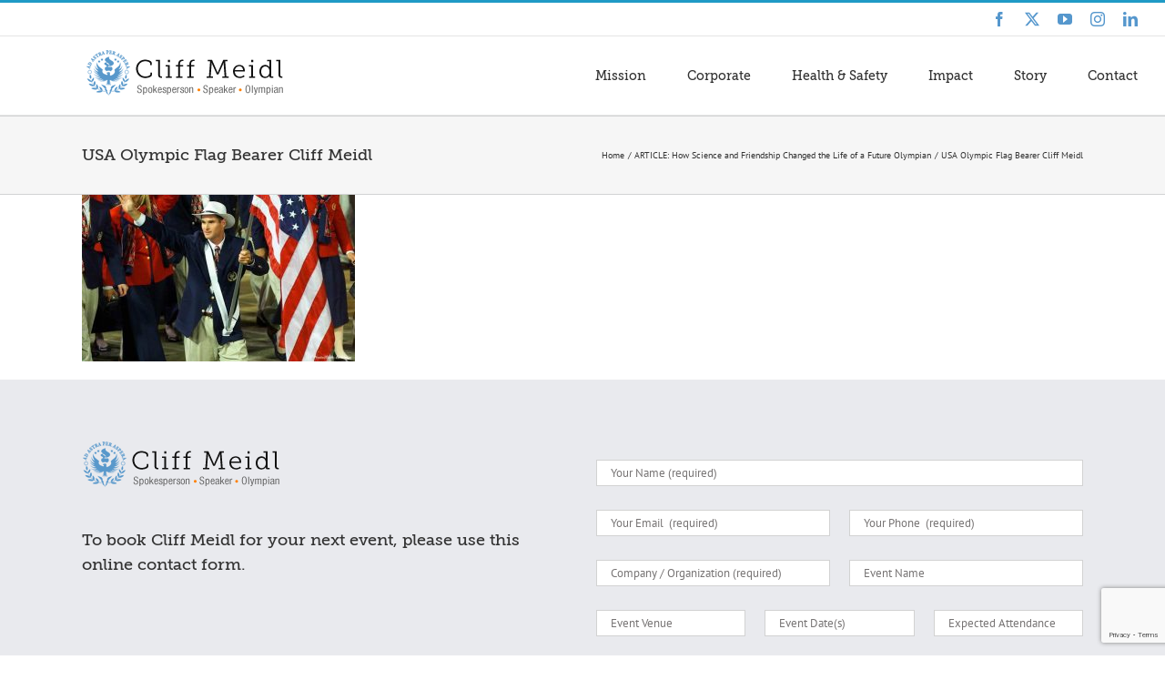

--- FILE ---
content_type: text/html; charset=utf-8
request_url: https://www.google.com/recaptcha/api2/anchor?ar=1&k=6LelYOcpAAAAALxNsmoqtayhxN372aLgWsdXmIuG&co=aHR0cHM6Ly9jbGlmZm1laWRsLmNvbTo0NDM.&hl=en&v=PoyoqOPhxBO7pBk68S4YbpHZ&size=invisible&anchor-ms=20000&execute-ms=30000&cb=dg0g8yrfm6is
body_size: 48860
content:
<!DOCTYPE HTML><html dir="ltr" lang="en"><head><meta http-equiv="Content-Type" content="text/html; charset=UTF-8">
<meta http-equiv="X-UA-Compatible" content="IE=edge">
<title>reCAPTCHA</title>
<style type="text/css">
/* cyrillic-ext */
@font-face {
  font-family: 'Roboto';
  font-style: normal;
  font-weight: 400;
  font-stretch: 100%;
  src: url(//fonts.gstatic.com/s/roboto/v48/KFO7CnqEu92Fr1ME7kSn66aGLdTylUAMa3GUBHMdazTgWw.woff2) format('woff2');
  unicode-range: U+0460-052F, U+1C80-1C8A, U+20B4, U+2DE0-2DFF, U+A640-A69F, U+FE2E-FE2F;
}
/* cyrillic */
@font-face {
  font-family: 'Roboto';
  font-style: normal;
  font-weight: 400;
  font-stretch: 100%;
  src: url(//fonts.gstatic.com/s/roboto/v48/KFO7CnqEu92Fr1ME7kSn66aGLdTylUAMa3iUBHMdazTgWw.woff2) format('woff2');
  unicode-range: U+0301, U+0400-045F, U+0490-0491, U+04B0-04B1, U+2116;
}
/* greek-ext */
@font-face {
  font-family: 'Roboto';
  font-style: normal;
  font-weight: 400;
  font-stretch: 100%;
  src: url(//fonts.gstatic.com/s/roboto/v48/KFO7CnqEu92Fr1ME7kSn66aGLdTylUAMa3CUBHMdazTgWw.woff2) format('woff2');
  unicode-range: U+1F00-1FFF;
}
/* greek */
@font-face {
  font-family: 'Roboto';
  font-style: normal;
  font-weight: 400;
  font-stretch: 100%;
  src: url(//fonts.gstatic.com/s/roboto/v48/KFO7CnqEu92Fr1ME7kSn66aGLdTylUAMa3-UBHMdazTgWw.woff2) format('woff2');
  unicode-range: U+0370-0377, U+037A-037F, U+0384-038A, U+038C, U+038E-03A1, U+03A3-03FF;
}
/* math */
@font-face {
  font-family: 'Roboto';
  font-style: normal;
  font-weight: 400;
  font-stretch: 100%;
  src: url(//fonts.gstatic.com/s/roboto/v48/KFO7CnqEu92Fr1ME7kSn66aGLdTylUAMawCUBHMdazTgWw.woff2) format('woff2');
  unicode-range: U+0302-0303, U+0305, U+0307-0308, U+0310, U+0312, U+0315, U+031A, U+0326-0327, U+032C, U+032F-0330, U+0332-0333, U+0338, U+033A, U+0346, U+034D, U+0391-03A1, U+03A3-03A9, U+03B1-03C9, U+03D1, U+03D5-03D6, U+03F0-03F1, U+03F4-03F5, U+2016-2017, U+2034-2038, U+203C, U+2040, U+2043, U+2047, U+2050, U+2057, U+205F, U+2070-2071, U+2074-208E, U+2090-209C, U+20D0-20DC, U+20E1, U+20E5-20EF, U+2100-2112, U+2114-2115, U+2117-2121, U+2123-214F, U+2190, U+2192, U+2194-21AE, U+21B0-21E5, U+21F1-21F2, U+21F4-2211, U+2213-2214, U+2216-22FF, U+2308-230B, U+2310, U+2319, U+231C-2321, U+2336-237A, U+237C, U+2395, U+239B-23B7, U+23D0, U+23DC-23E1, U+2474-2475, U+25AF, U+25B3, U+25B7, U+25BD, U+25C1, U+25CA, U+25CC, U+25FB, U+266D-266F, U+27C0-27FF, U+2900-2AFF, U+2B0E-2B11, U+2B30-2B4C, U+2BFE, U+3030, U+FF5B, U+FF5D, U+1D400-1D7FF, U+1EE00-1EEFF;
}
/* symbols */
@font-face {
  font-family: 'Roboto';
  font-style: normal;
  font-weight: 400;
  font-stretch: 100%;
  src: url(//fonts.gstatic.com/s/roboto/v48/KFO7CnqEu92Fr1ME7kSn66aGLdTylUAMaxKUBHMdazTgWw.woff2) format('woff2');
  unicode-range: U+0001-000C, U+000E-001F, U+007F-009F, U+20DD-20E0, U+20E2-20E4, U+2150-218F, U+2190, U+2192, U+2194-2199, U+21AF, U+21E6-21F0, U+21F3, U+2218-2219, U+2299, U+22C4-22C6, U+2300-243F, U+2440-244A, U+2460-24FF, U+25A0-27BF, U+2800-28FF, U+2921-2922, U+2981, U+29BF, U+29EB, U+2B00-2BFF, U+4DC0-4DFF, U+FFF9-FFFB, U+10140-1018E, U+10190-1019C, U+101A0, U+101D0-101FD, U+102E0-102FB, U+10E60-10E7E, U+1D2C0-1D2D3, U+1D2E0-1D37F, U+1F000-1F0FF, U+1F100-1F1AD, U+1F1E6-1F1FF, U+1F30D-1F30F, U+1F315, U+1F31C, U+1F31E, U+1F320-1F32C, U+1F336, U+1F378, U+1F37D, U+1F382, U+1F393-1F39F, U+1F3A7-1F3A8, U+1F3AC-1F3AF, U+1F3C2, U+1F3C4-1F3C6, U+1F3CA-1F3CE, U+1F3D4-1F3E0, U+1F3ED, U+1F3F1-1F3F3, U+1F3F5-1F3F7, U+1F408, U+1F415, U+1F41F, U+1F426, U+1F43F, U+1F441-1F442, U+1F444, U+1F446-1F449, U+1F44C-1F44E, U+1F453, U+1F46A, U+1F47D, U+1F4A3, U+1F4B0, U+1F4B3, U+1F4B9, U+1F4BB, U+1F4BF, U+1F4C8-1F4CB, U+1F4D6, U+1F4DA, U+1F4DF, U+1F4E3-1F4E6, U+1F4EA-1F4ED, U+1F4F7, U+1F4F9-1F4FB, U+1F4FD-1F4FE, U+1F503, U+1F507-1F50B, U+1F50D, U+1F512-1F513, U+1F53E-1F54A, U+1F54F-1F5FA, U+1F610, U+1F650-1F67F, U+1F687, U+1F68D, U+1F691, U+1F694, U+1F698, U+1F6AD, U+1F6B2, U+1F6B9-1F6BA, U+1F6BC, U+1F6C6-1F6CF, U+1F6D3-1F6D7, U+1F6E0-1F6EA, U+1F6F0-1F6F3, U+1F6F7-1F6FC, U+1F700-1F7FF, U+1F800-1F80B, U+1F810-1F847, U+1F850-1F859, U+1F860-1F887, U+1F890-1F8AD, U+1F8B0-1F8BB, U+1F8C0-1F8C1, U+1F900-1F90B, U+1F93B, U+1F946, U+1F984, U+1F996, U+1F9E9, U+1FA00-1FA6F, U+1FA70-1FA7C, U+1FA80-1FA89, U+1FA8F-1FAC6, U+1FACE-1FADC, U+1FADF-1FAE9, U+1FAF0-1FAF8, U+1FB00-1FBFF;
}
/* vietnamese */
@font-face {
  font-family: 'Roboto';
  font-style: normal;
  font-weight: 400;
  font-stretch: 100%;
  src: url(//fonts.gstatic.com/s/roboto/v48/KFO7CnqEu92Fr1ME7kSn66aGLdTylUAMa3OUBHMdazTgWw.woff2) format('woff2');
  unicode-range: U+0102-0103, U+0110-0111, U+0128-0129, U+0168-0169, U+01A0-01A1, U+01AF-01B0, U+0300-0301, U+0303-0304, U+0308-0309, U+0323, U+0329, U+1EA0-1EF9, U+20AB;
}
/* latin-ext */
@font-face {
  font-family: 'Roboto';
  font-style: normal;
  font-weight: 400;
  font-stretch: 100%;
  src: url(//fonts.gstatic.com/s/roboto/v48/KFO7CnqEu92Fr1ME7kSn66aGLdTylUAMa3KUBHMdazTgWw.woff2) format('woff2');
  unicode-range: U+0100-02BA, U+02BD-02C5, U+02C7-02CC, U+02CE-02D7, U+02DD-02FF, U+0304, U+0308, U+0329, U+1D00-1DBF, U+1E00-1E9F, U+1EF2-1EFF, U+2020, U+20A0-20AB, U+20AD-20C0, U+2113, U+2C60-2C7F, U+A720-A7FF;
}
/* latin */
@font-face {
  font-family: 'Roboto';
  font-style: normal;
  font-weight: 400;
  font-stretch: 100%;
  src: url(//fonts.gstatic.com/s/roboto/v48/KFO7CnqEu92Fr1ME7kSn66aGLdTylUAMa3yUBHMdazQ.woff2) format('woff2');
  unicode-range: U+0000-00FF, U+0131, U+0152-0153, U+02BB-02BC, U+02C6, U+02DA, U+02DC, U+0304, U+0308, U+0329, U+2000-206F, U+20AC, U+2122, U+2191, U+2193, U+2212, U+2215, U+FEFF, U+FFFD;
}
/* cyrillic-ext */
@font-face {
  font-family: 'Roboto';
  font-style: normal;
  font-weight: 500;
  font-stretch: 100%;
  src: url(//fonts.gstatic.com/s/roboto/v48/KFO7CnqEu92Fr1ME7kSn66aGLdTylUAMa3GUBHMdazTgWw.woff2) format('woff2');
  unicode-range: U+0460-052F, U+1C80-1C8A, U+20B4, U+2DE0-2DFF, U+A640-A69F, U+FE2E-FE2F;
}
/* cyrillic */
@font-face {
  font-family: 'Roboto';
  font-style: normal;
  font-weight: 500;
  font-stretch: 100%;
  src: url(//fonts.gstatic.com/s/roboto/v48/KFO7CnqEu92Fr1ME7kSn66aGLdTylUAMa3iUBHMdazTgWw.woff2) format('woff2');
  unicode-range: U+0301, U+0400-045F, U+0490-0491, U+04B0-04B1, U+2116;
}
/* greek-ext */
@font-face {
  font-family: 'Roboto';
  font-style: normal;
  font-weight: 500;
  font-stretch: 100%;
  src: url(//fonts.gstatic.com/s/roboto/v48/KFO7CnqEu92Fr1ME7kSn66aGLdTylUAMa3CUBHMdazTgWw.woff2) format('woff2');
  unicode-range: U+1F00-1FFF;
}
/* greek */
@font-face {
  font-family: 'Roboto';
  font-style: normal;
  font-weight: 500;
  font-stretch: 100%;
  src: url(//fonts.gstatic.com/s/roboto/v48/KFO7CnqEu92Fr1ME7kSn66aGLdTylUAMa3-UBHMdazTgWw.woff2) format('woff2');
  unicode-range: U+0370-0377, U+037A-037F, U+0384-038A, U+038C, U+038E-03A1, U+03A3-03FF;
}
/* math */
@font-face {
  font-family: 'Roboto';
  font-style: normal;
  font-weight: 500;
  font-stretch: 100%;
  src: url(//fonts.gstatic.com/s/roboto/v48/KFO7CnqEu92Fr1ME7kSn66aGLdTylUAMawCUBHMdazTgWw.woff2) format('woff2');
  unicode-range: U+0302-0303, U+0305, U+0307-0308, U+0310, U+0312, U+0315, U+031A, U+0326-0327, U+032C, U+032F-0330, U+0332-0333, U+0338, U+033A, U+0346, U+034D, U+0391-03A1, U+03A3-03A9, U+03B1-03C9, U+03D1, U+03D5-03D6, U+03F0-03F1, U+03F4-03F5, U+2016-2017, U+2034-2038, U+203C, U+2040, U+2043, U+2047, U+2050, U+2057, U+205F, U+2070-2071, U+2074-208E, U+2090-209C, U+20D0-20DC, U+20E1, U+20E5-20EF, U+2100-2112, U+2114-2115, U+2117-2121, U+2123-214F, U+2190, U+2192, U+2194-21AE, U+21B0-21E5, U+21F1-21F2, U+21F4-2211, U+2213-2214, U+2216-22FF, U+2308-230B, U+2310, U+2319, U+231C-2321, U+2336-237A, U+237C, U+2395, U+239B-23B7, U+23D0, U+23DC-23E1, U+2474-2475, U+25AF, U+25B3, U+25B7, U+25BD, U+25C1, U+25CA, U+25CC, U+25FB, U+266D-266F, U+27C0-27FF, U+2900-2AFF, U+2B0E-2B11, U+2B30-2B4C, U+2BFE, U+3030, U+FF5B, U+FF5D, U+1D400-1D7FF, U+1EE00-1EEFF;
}
/* symbols */
@font-face {
  font-family: 'Roboto';
  font-style: normal;
  font-weight: 500;
  font-stretch: 100%;
  src: url(//fonts.gstatic.com/s/roboto/v48/KFO7CnqEu92Fr1ME7kSn66aGLdTylUAMaxKUBHMdazTgWw.woff2) format('woff2');
  unicode-range: U+0001-000C, U+000E-001F, U+007F-009F, U+20DD-20E0, U+20E2-20E4, U+2150-218F, U+2190, U+2192, U+2194-2199, U+21AF, U+21E6-21F0, U+21F3, U+2218-2219, U+2299, U+22C4-22C6, U+2300-243F, U+2440-244A, U+2460-24FF, U+25A0-27BF, U+2800-28FF, U+2921-2922, U+2981, U+29BF, U+29EB, U+2B00-2BFF, U+4DC0-4DFF, U+FFF9-FFFB, U+10140-1018E, U+10190-1019C, U+101A0, U+101D0-101FD, U+102E0-102FB, U+10E60-10E7E, U+1D2C0-1D2D3, U+1D2E0-1D37F, U+1F000-1F0FF, U+1F100-1F1AD, U+1F1E6-1F1FF, U+1F30D-1F30F, U+1F315, U+1F31C, U+1F31E, U+1F320-1F32C, U+1F336, U+1F378, U+1F37D, U+1F382, U+1F393-1F39F, U+1F3A7-1F3A8, U+1F3AC-1F3AF, U+1F3C2, U+1F3C4-1F3C6, U+1F3CA-1F3CE, U+1F3D4-1F3E0, U+1F3ED, U+1F3F1-1F3F3, U+1F3F5-1F3F7, U+1F408, U+1F415, U+1F41F, U+1F426, U+1F43F, U+1F441-1F442, U+1F444, U+1F446-1F449, U+1F44C-1F44E, U+1F453, U+1F46A, U+1F47D, U+1F4A3, U+1F4B0, U+1F4B3, U+1F4B9, U+1F4BB, U+1F4BF, U+1F4C8-1F4CB, U+1F4D6, U+1F4DA, U+1F4DF, U+1F4E3-1F4E6, U+1F4EA-1F4ED, U+1F4F7, U+1F4F9-1F4FB, U+1F4FD-1F4FE, U+1F503, U+1F507-1F50B, U+1F50D, U+1F512-1F513, U+1F53E-1F54A, U+1F54F-1F5FA, U+1F610, U+1F650-1F67F, U+1F687, U+1F68D, U+1F691, U+1F694, U+1F698, U+1F6AD, U+1F6B2, U+1F6B9-1F6BA, U+1F6BC, U+1F6C6-1F6CF, U+1F6D3-1F6D7, U+1F6E0-1F6EA, U+1F6F0-1F6F3, U+1F6F7-1F6FC, U+1F700-1F7FF, U+1F800-1F80B, U+1F810-1F847, U+1F850-1F859, U+1F860-1F887, U+1F890-1F8AD, U+1F8B0-1F8BB, U+1F8C0-1F8C1, U+1F900-1F90B, U+1F93B, U+1F946, U+1F984, U+1F996, U+1F9E9, U+1FA00-1FA6F, U+1FA70-1FA7C, U+1FA80-1FA89, U+1FA8F-1FAC6, U+1FACE-1FADC, U+1FADF-1FAE9, U+1FAF0-1FAF8, U+1FB00-1FBFF;
}
/* vietnamese */
@font-face {
  font-family: 'Roboto';
  font-style: normal;
  font-weight: 500;
  font-stretch: 100%;
  src: url(//fonts.gstatic.com/s/roboto/v48/KFO7CnqEu92Fr1ME7kSn66aGLdTylUAMa3OUBHMdazTgWw.woff2) format('woff2');
  unicode-range: U+0102-0103, U+0110-0111, U+0128-0129, U+0168-0169, U+01A0-01A1, U+01AF-01B0, U+0300-0301, U+0303-0304, U+0308-0309, U+0323, U+0329, U+1EA0-1EF9, U+20AB;
}
/* latin-ext */
@font-face {
  font-family: 'Roboto';
  font-style: normal;
  font-weight: 500;
  font-stretch: 100%;
  src: url(//fonts.gstatic.com/s/roboto/v48/KFO7CnqEu92Fr1ME7kSn66aGLdTylUAMa3KUBHMdazTgWw.woff2) format('woff2');
  unicode-range: U+0100-02BA, U+02BD-02C5, U+02C7-02CC, U+02CE-02D7, U+02DD-02FF, U+0304, U+0308, U+0329, U+1D00-1DBF, U+1E00-1E9F, U+1EF2-1EFF, U+2020, U+20A0-20AB, U+20AD-20C0, U+2113, U+2C60-2C7F, U+A720-A7FF;
}
/* latin */
@font-face {
  font-family: 'Roboto';
  font-style: normal;
  font-weight: 500;
  font-stretch: 100%;
  src: url(//fonts.gstatic.com/s/roboto/v48/KFO7CnqEu92Fr1ME7kSn66aGLdTylUAMa3yUBHMdazQ.woff2) format('woff2');
  unicode-range: U+0000-00FF, U+0131, U+0152-0153, U+02BB-02BC, U+02C6, U+02DA, U+02DC, U+0304, U+0308, U+0329, U+2000-206F, U+20AC, U+2122, U+2191, U+2193, U+2212, U+2215, U+FEFF, U+FFFD;
}
/* cyrillic-ext */
@font-face {
  font-family: 'Roboto';
  font-style: normal;
  font-weight: 900;
  font-stretch: 100%;
  src: url(//fonts.gstatic.com/s/roboto/v48/KFO7CnqEu92Fr1ME7kSn66aGLdTylUAMa3GUBHMdazTgWw.woff2) format('woff2');
  unicode-range: U+0460-052F, U+1C80-1C8A, U+20B4, U+2DE0-2DFF, U+A640-A69F, U+FE2E-FE2F;
}
/* cyrillic */
@font-face {
  font-family: 'Roboto';
  font-style: normal;
  font-weight: 900;
  font-stretch: 100%;
  src: url(//fonts.gstatic.com/s/roboto/v48/KFO7CnqEu92Fr1ME7kSn66aGLdTylUAMa3iUBHMdazTgWw.woff2) format('woff2');
  unicode-range: U+0301, U+0400-045F, U+0490-0491, U+04B0-04B1, U+2116;
}
/* greek-ext */
@font-face {
  font-family: 'Roboto';
  font-style: normal;
  font-weight: 900;
  font-stretch: 100%;
  src: url(//fonts.gstatic.com/s/roboto/v48/KFO7CnqEu92Fr1ME7kSn66aGLdTylUAMa3CUBHMdazTgWw.woff2) format('woff2');
  unicode-range: U+1F00-1FFF;
}
/* greek */
@font-face {
  font-family: 'Roboto';
  font-style: normal;
  font-weight: 900;
  font-stretch: 100%;
  src: url(//fonts.gstatic.com/s/roboto/v48/KFO7CnqEu92Fr1ME7kSn66aGLdTylUAMa3-UBHMdazTgWw.woff2) format('woff2');
  unicode-range: U+0370-0377, U+037A-037F, U+0384-038A, U+038C, U+038E-03A1, U+03A3-03FF;
}
/* math */
@font-face {
  font-family: 'Roboto';
  font-style: normal;
  font-weight: 900;
  font-stretch: 100%;
  src: url(//fonts.gstatic.com/s/roboto/v48/KFO7CnqEu92Fr1ME7kSn66aGLdTylUAMawCUBHMdazTgWw.woff2) format('woff2');
  unicode-range: U+0302-0303, U+0305, U+0307-0308, U+0310, U+0312, U+0315, U+031A, U+0326-0327, U+032C, U+032F-0330, U+0332-0333, U+0338, U+033A, U+0346, U+034D, U+0391-03A1, U+03A3-03A9, U+03B1-03C9, U+03D1, U+03D5-03D6, U+03F0-03F1, U+03F4-03F5, U+2016-2017, U+2034-2038, U+203C, U+2040, U+2043, U+2047, U+2050, U+2057, U+205F, U+2070-2071, U+2074-208E, U+2090-209C, U+20D0-20DC, U+20E1, U+20E5-20EF, U+2100-2112, U+2114-2115, U+2117-2121, U+2123-214F, U+2190, U+2192, U+2194-21AE, U+21B0-21E5, U+21F1-21F2, U+21F4-2211, U+2213-2214, U+2216-22FF, U+2308-230B, U+2310, U+2319, U+231C-2321, U+2336-237A, U+237C, U+2395, U+239B-23B7, U+23D0, U+23DC-23E1, U+2474-2475, U+25AF, U+25B3, U+25B7, U+25BD, U+25C1, U+25CA, U+25CC, U+25FB, U+266D-266F, U+27C0-27FF, U+2900-2AFF, U+2B0E-2B11, U+2B30-2B4C, U+2BFE, U+3030, U+FF5B, U+FF5D, U+1D400-1D7FF, U+1EE00-1EEFF;
}
/* symbols */
@font-face {
  font-family: 'Roboto';
  font-style: normal;
  font-weight: 900;
  font-stretch: 100%;
  src: url(//fonts.gstatic.com/s/roboto/v48/KFO7CnqEu92Fr1ME7kSn66aGLdTylUAMaxKUBHMdazTgWw.woff2) format('woff2');
  unicode-range: U+0001-000C, U+000E-001F, U+007F-009F, U+20DD-20E0, U+20E2-20E4, U+2150-218F, U+2190, U+2192, U+2194-2199, U+21AF, U+21E6-21F0, U+21F3, U+2218-2219, U+2299, U+22C4-22C6, U+2300-243F, U+2440-244A, U+2460-24FF, U+25A0-27BF, U+2800-28FF, U+2921-2922, U+2981, U+29BF, U+29EB, U+2B00-2BFF, U+4DC0-4DFF, U+FFF9-FFFB, U+10140-1018E, U+10190-1019C, U+101A0, U+101D0-101FD, U+102E0-102FB, U+10E60-10E7E, U+1D2C0-1D2D3, U+1D2E0-1D37F, U+1F000-1F0FF, U+1F100-1F1AD, U+1F1E6-1F1FF, U+1F30D-1F30F, U+1F315, U+1F31C, U+1F31E, U+1F320-1F32C, U+1F336, U+1F378, U+1F37D, U+1F382, U+1F393-1F39F, U+1F3A7-1F3A8, U+1F3AC-1F3AF, U+1F3C2, U+1F3C4-1F3C6, U+1F3CA-1F3CE, U+1F3D4-1F3E0, U+1F3ED, U+1F3F1-1F3F3, U+1F3F5-1F3F7, U+1F408, U+1F415, U+1F41F, U+1F426, U+1F43F, U+1F441-1F442, U+1F444, U+1F446-1F449, U+1F44C-1F44E, U+1F453, U+1F46A, U+1F47D, U+1F4A3, U+1F4B0, U+1F4B3, U+1F4B9, U+1F4BB, U+1F4BF, U+1F4C8-1F4CB, U+1F4D6, U+1F4DA, U+1F4DF, U+1F4E3-1F4E6, U+1F4EA-1F4ED, U+1F4F7, U+1F4F9-1F4FB, U+1F4FD-1F4FE, U+1F503, U+1F507-1F50B, U+1F50D, U+1F512-1F513, U+1F53E-1F54A, U+1F54F-1F5FA, U+1F610, U+1F650-1F67F, U+1F687, U+1F68D, U+1F691, U+1F694, U+1F698, U+1F6AD, U+1F6B2, U+1F6B9-1F6BA, U+1F6BC, U+1F6C6-1F6CF, U+1F6D3-1F6D7, U+1F6E0-1F6EA, U+1F6F0-1F6F3, U+1F6F7-1F6FC, U+1F700-1F7FF, U+1F800-1F80B, U+1F810-1F847, U+1F850-1F859, U+1F860-1F887, U+1F890-1F8AD, U+1F8B0-1F8BB, U+1F8C0-1F8C1, U+1F900-1F90B, U+1F93B, U+1F946, U+1F984, U+1F996, U+1F9E9, U+1FA00-1FA6F, U+1FA70-1FA7C, U+1FA80-1FA89, U+1FA8F-1FAC6, U+1FACE-1FADC, U+1FADF-1FAE9, U+1FAF0-1FAF8, U+1FB00-1FBFF;
}
/* vietnamese */
@font-face {
  font-family: 'Roboto';
  font-style: normal;
  font-weight: 900;
  font-stretch: 100%;
  src: url(//fonts.gstatic.com/s/roboto/v48/KFO7CnqEu92Fr1ME7kSn66aGLdTylUAMa3OUBHMdazTgWw.woff2) format('woff2');
  unicode-range: U+0102-0103, U+0110-0111, U+0128-0129, U+0168-0169, U+01A0-01A1, U+01AF-01B0, U+0300-0301, U+0303-0304, U+0308-0309, U+0323, U+0329, U+1EA0-1EF9, U+20AB;
}
/* latin-ext */
@font-face {
  font-family: 'Roboto';
  font-style: normal;
  font-weight: 900;
  font-stretch: 100%;
  src: url(//fonts.gstatic.com/s/roboto/v48/KFO7CnqEu92Fr1ME7kSn66aGLdTylUAMa3KUBHMdazTgWw.woff2) format('woff2');
  unicode-range: U+0100-02BA, U+02BD-02C5, U+02C7-02CC, U+02CE-02D7, U+02DD-02FF, U+0304, U+0308, U+0329, U+1D00-1DBF, U+1E00-1E9F, U+1EF2-1EFF, U+2020, U+20A0-20AB, U+20AD-20C0, U+2113, U+2C60-2C7F, U+A720-A7FF;
}
/* latin */
@font-face {
  font-family: 'Roboto';
  font-style: normal;
  font-weight: 900;
  font-stretch: 100%;
  src: url(//fonts.gstatic.com/s/roboto/v48/KFO7CnqEu92Fr1ME7kSn66aGLdTylUAMa3yUBHMdazQ.woff2) format('woff2');
  unicode-range: U+0000-00FF, U+0131, U+0152-0153, U+02BB-02BC, U+02C6, U+02DA, U+02DC, U+0304, U+0308, U+0329, U+2000-206F, U+20AC, U+2122, U+2191, U+2193, U+2212, U+2215, U+FEFF, U+FFFD;
}

</style>
<link rel="stylesheet" type="text/css" href="https://www.gstatic.com/recaptcha/releases/PoyoqOPhxBO7pBk68S4YbpHZ/styles__ltr.css">
<script nonce="6UMl7A2ikKAjEkyzW34Ifg" type="text/javascript">window['__recaptcha_api'] = 'https://www.google.com/recaptcha/api2/';</script>
<script type="text/javascript" src="https://www.gstatic.com/recaptcha/releases/PoyoqOPhxBO7pBk68S4YbpHZ/recaptcha__en.js" nonce="6UMl7A2ikKAjEkyzW34Ifg">
      
    </script></head>
<body><div id="rc-anchor-alert" class="rc-anchor-alert"></div>
<input type="hidden" id="recaptcha-token" value="[base64]">
<script type="text/javascript" nonce="6UMl7A2ikKAjEkyzW34Ifg">
      recaptcha.anchor.Main.init("[\x22ainput\x22,[\x22bgdata\x22,\x22\x22,\[base64]/[base64]/[base64]/KE4oMTI0LHYsdi5HKSxMWihsLHYpKTpOKDEyNCx2LGwpLFYpLHYpLFQpKSxGKDE3MSx2KX0scjc9ZnVuY3Rpb24obCl7cmV0dXJuIGx9LEM9ZnVuY3Rpb24obCxWLHYpe04odixsLFYpLFZbYWtdPTI3OTZ9LG49ZnVuY3Rpb24obCxWKXtWLlg9KChWLlg/[base64]/[base64]/[base64]/[base64]/[base64]/[base64]/[base64]/[base64]/[base64]/[base64]/[base64]\\u003d\x22,\[base64]\\u003d\\u003d\x22,\x22wrrDvMOZbylBwrw/wpJgSMKSSsO5ZsOiZkR1XsKKCSvDm8Ofd8K0fDh1wo/DjMOBw5XDo8KsPHUcw5Y3NgXDoEjDp8OLA8KPwr7DhTvDvcOZw7V2w58twrxGwrViw7DCggZ5w50aUS5kwpbDocKww6PCtcKawp7Dg8KKw5YJWWgBT8KVw78uVFd6IgBFOX/[base64]/DgcKywoXDq0/ConXDiMObOQ7Dij/CkMOFLWB2w5N0w4HDs8O1w65GEhnCucOYFmhTDU8EFcOvwrtqwqR8IBRgw7dSwqbCvsOVw5XDrMOmwq9oY8KVw5RRw6LDtsOAw650bcOrSCfDhsOWwodjAMKBw6TCv8OKbcKXw59cw6hdw5RvwoTDj8Kiw446w4TCu3/Djkgow77Duk3CjRZ/WE3CkmHDhcOYw5bCqXvCiMKHw5HCq2/DnsO5dcO/[base64]/wqAqXcKGwr3Dj3R2wqs9Ej8ZGsOuXw/CskMEFcODXMOow43DszfCkn/[base64]/Dt8KaTSAvPxpAasOlLsOcPsKPaR/CncOJKwDDh8KPO8KTw7vDgAZ5PAcCwqgEV8OnwrzCtCN6AsKddjDDjMOzwrNFw703OsOHAR7DkwbChgAGw70rw7DDpcKMw4XCuUYBLmlwQMOCP8OhO8Olw5zDizlAwoTChsOveQsXZcOwT8O8wobDscOzMgfDpcKiw6Agw5AIbzjDpMKDWR/[base64]/CtsOgw7DDpcK1MjbDnMOew7fDnsKKezY1wrHCjXPCt1Rgw58rDsKCw7Q/[base64]/[base64]/[base64]/UlDDimJETVLDicKOwotGN8ONw47DssKRQH3CsybDocO5I8KIwqYwwrfCt8Ozwo/DusKRU8Oiw4XClEcifcOAwqzCjMOQH3HDnGU2NcO8C1Row5DDsMOGdUzDhF8DacOVwohfRXRCVAjDt8K6w4dmbMOIB0bCnn7DkMKCw4VuwqwgwrbDsHzDk2IPwr7CusK1wqxhHMKseMOPJwTCg8K3GwU2wpdGBlQVcWLCrsKTwpAKXHlbF8KHwovCgH/DhcKow5tTw69IwpLDssKELlcVasKwPwjDu2zDl8OMwrIFMl3Co8KNaVLDisK3w4Y7wq9qwqN4BHfDvMOnNMKQHcKSbmthwpjDhXpZEznCsVJEKMKAAT5vwovDqMKXPWrDq8K8N8KCw5vClMOuK8OhwocxwpbDqMKbccKWw4/[base64]/DrMOuwpTDpMOFSARew53ChABIR3TCij7DiAsHwpdJw5XDpMOgB28ew4QKZ8KQASrDt2pveMK7w6vDrznCq8O+wrUnXi/ChnNzPVvCk140w4jCnDRHw7LCmMO2cErCmMKzw6PDjQUkOicKw69vGV3CvlUywoXDt8K8w5LDjgjCj8O2VGvCiX7Co05hPkInw5Qqe8O4NsKAw7bChgTCgEbCiAJZdWVFwqQjB8KzwqBHw64fb3hvFsKNW3bCv8OJXWcgwq3DvWvCmG/[base64]/DgcK4wrjCnnLCusOMCFrClsOKwonDtn7CuxAvwpc9w6zCsMOUHSZLcyTDjcO2wpTDhMKXT8OgCsObKsK9JsKdUsONCg3DvDwFHcOwwrrCn8KSwrDCiz8XHcKyw4fDl8O/GXkcwqDDu8KcBVjCo1YHDCLCmAYHaMOdXhbDkxdofHPCgMK9eDfCqgE9wqBuFsONV8KfwpfDncKMwodSwqPDhGPCjMKTwp7DqmBwwqzDo8Kewr0dw60nEcOqwpUxHcKAFVEbwq/[base64]/[base64]/CgsONcMOaw6lnw4dJPsOcAsOTGsKCw5oyRMO2BhjCjl0lGXYtw7LCuH0PwrTCosK1KcOaLsOAw7TDlMOQDV/DrcOFE381w7/[base64]/DcOGeHrCpirDog/DoG3Csy/ConsXwp9gwrvDl8OZw4Ebwq0IH8OHODVSw4jCtMOww73Dm2NIw4MHw6PCpsO9w6N+aF3DrcKYVMOfw68Tw6bClsKHTcKaGU5Pw5U9ImE9w6fDmWPCoh/[base64]/wr7DhGXCqAfDksO8QHpnRsO1OsKJQVslLzUMw7XCuEoTwojCgsK4w640wqPCjcOWw4QPMAgsKcKQwq7DpEhNRcKiZxp/EhYawo1QHMK9w7HDvzh+ZBgyK8OwwpABwogDw5PDgMOSw6Rcd8OYa8KAPi/[base64]/CksOQw5XCp8KvYcKAVn5/acK7LA7DihLDv8KpHcOxwqfDmMOEAAQpwqfDmMOIwrAEw6LCjyHDucONwpXDvsOEw5LCg8Ogw6AXRngcY1zDqFECwrkmw5RKImRyBwrDgsOVw5jCln3CkMOKbD7CtRPDvsOiKcOXUj7CpcOcU8Klwq5dcVc5J8OiwpF+w7rCtGcvwo/ChsKEHMKfwocew7M1H8OTLS/DiMKYZcKZZQtRwr/[base64]/DtMKCw4nCux7CkCbDgEXDlEfCuwTCpcKXwpbDiU7CmW9LRcKPwqvCmBzCjRrDoEIBwrNJwp3Dg8OJw6rDkzxxTsO8wq3CgsKUV8Oew5rDuMOVw6XDhDppw70WwqxXw4EBw7HDtyJGw6pZPQXDlMOaHx/Dh2TDhcKIFMOmwpIAwohDGsKxw5/Dp8OLDnrCmwkuEgvDqQdSwpIXw6zDszEpL0TCo3tjXsKVTXtnw4ZRCTZ3wr7DkcOxC0tkwrpTwrRNwqAKAsO2bcO1w7HCrsKpwpTCp8OZw69pwpDDvQtSwq3CrX/CqcKZeCbCjlHCr8OuEsK2eCknw6xXw4JZGDDChSZBw5whw6x9Hmkma8OhH8OuS8KaDcOTw5l0wobCn8OBVSPCiiJaw5ccBcKjw5LDvHp6SUnDtgTDvm5Fw5jCrS4MQcOWazjCo2PChCpPRxnDt8OLwohzL8K7K8KGwot8wrIFw5pjDiF/w7jDlcK3wpPDiGB/[base64]/DqSsjw78rwrI4w6jCs8Knwpcxw6R0TMOCZiXDhnPDl8OKw5oLw64nw5kYwopMLBZ4UMKEQ8K1w4Yib0vCtArCgsOUECAtKMOtEEhowpgpw5XDi8K5w5TDiMKEV8K8XsO/DHvDqcK1dMK3w5DCq8KBWcKuw7/DgH3DiHHDvl/DhzosFcKLGMO5Yj7DnsKZfl8Gw4bDpjnCkWYrwoLDo8KKw5AEwpjCnsODOMOIFMKfGMOYwpoNGQbCuzVpcRzCssOWZR5cK8KMwoZVwq8WUsOaw7hzw7IWwpZSVcOgFcKqw7wjext/w4xPwpjCssO9T8KlcwHClsOtw51awqTDq8OcQsOPw7fCuMOewqQLwq3CjsORGhbDiEYBwrzDj8OdUkRYXsKaLmbDt8OdwoZ/w6DDmcOawpw4wrzDpX10w4lowrYdwpIaSHrCuDrClGjCtQ/CqcOQYhHCr2VgPcOYFh/DncKGw4IPX0BDRipBZ8O3wqPCg8KjDyvDomUpBFMff3/CtR5VWQthQw9WZ8KLPh/DvcOCBsKcwp7CjMKMfXsgZSLCksOVJsKiwqrDsB7Dt1/CpsKMwrrCoxELGcKzwpjDkQfCvGnDucKWwpjDr8KZMk1bY0DDtmQ9SBNiG8O7wojCvUhhSnYlUSrCk8KNUsOHasODFsKMF8OqwrtuLA3Cj8OKEFTDmMKFw7pRF8OJw4orwpTCjEIZwrTDtkBrB8O2ScKOXsO0fgTCqlnDmnhswr/DlEzCoxsfRlDDu8KCbsObbTDDvURbN8KVw4xjERvCvw5qw5VGwrvCqMKqwpV5TzvCqCbCrT4Qw7HDjS8twrTDhl81wrbCnVx/w7HCgiINwpoHw4AdwqQUw5FHw5wUB8KBwpjDimPChMO8GMKqbcKaw6bCnkglVy4OQsKcw5HCiMOUKcKgwoJIwrQ3EARDwqTCnW8Qw7/CmDBMw6nCq1pWw51pw6/DhhQDw4dYwrfCmMKpdS/CikIJOsOKEsOIw57CqMOIblggCMOZwr3CiCPCm8OJw4/[base64]/Cn8Kew7w/REDDo2zCuCQPKsKhfmtvw7PCgE7CqcO4LUfChVVRw6NOwqTCpMKlwpzCpMO9XyLCrhXCi8Kxw7PDmMOVQcOBw6o0wpHCusOlAhQgCRYIFsKFwoXCl2vChHTCkjU+wqUuwqjCr8O+I8OIJAPDowgOJcO+w5fCrVJJGX8/wpHDiElbw70TR2/DuUHCs1kefsKfw4fDkcOqw68JGUrDtsOQwoDClMOCMcOScsODesKxw5fDiFHDoj/DqcOCF8KdbBjCsDBxH8O5wrUxMMO/wrEUO8KPw5cUwrAPF8K0wozCpcKbSx8Xw6HCjMKDIjPDhXXCisOXAx3Dui5uDSxvw7vCvVHDhibDmXEDVX/DmTfDnmRLYS4Hw6zDr8O8QlvDiU57PT5Pd8OJwoPDo1plw7Y1w5ckw505wpLChMKROgHDvMKzwrYywrLDgU0Qw71zF15RFW3Cr2TCpUE9w6UqeMO2AQt1w5TCsMOIwovDnyIDD8Oaw7FSVFYOwr3DvsKSwprDn8Ocw6jCjcO/wpvDmcKLUilBwq/CljhBO1bDqcOCJcOLw6HDu8OEw6FGw6bCqsKfwr3CocK3XW/DhxIsw4jDtnrDsUXDlMK2wqIMQ8ORfMKlBm7Cnhc9w4fCu8OYwp5MwrjDtsKcwqXDrlcxK8OUwqXCrMK3w4xnZsOlWFPCtcOgLjvCj8KIbcKLA1h9BiB1w7gFc2lyd8OlQcKRw7bCn8KBw4EtbcOKVMKgPxd9CMKgw7nDmVrDk1/CnzPCjFdqBMKgecOTw5J3wo48wr9Jej/ChcKCLhXDpcKIcsK9wpJTw7g+N8KOwobCmMOowqDDrBbDt8OVw4TCkMKmUl7Dq28ZX8KQw4vDoMKWw4NFDTlkKj7DrHpmwrPCgh8pwpfCpcKyw6XCmsO/woXDo2XDiMOgw5bCvWfDrVDCrsKNVxJywqBnEEfCiMO5w4TCnh3DilfDmMOPJQJtwrsQwo0RGH0+eX95aidVVsKkGcKnV8KRwobCnDzCv8Ogw79DTCt9P1XCmEs/w67Cj8OGwqfCsGtiw5fDrip4wpfCjQAtw640XMK4wql/FMOqw64QZypKw43DpnApHFNyIcKKw5RmExEoAsOCVm3DgsO2VkXCoMOYFMKFGQPDg8Kyw7QlKMKFw6wwwqTDsXx4w7nDp3vDhmTCoMKHw5vCuhlAEcOAw6YraRfCq8KACS4Zw7YeCcOnTyFFE8Oaw55JZMO5wpzDiEHCi8O9wqBxw5olJcOGw69/QWtoADpPw5thZQnDkSMnw57DjsOUXWJ1McK1LcKTSTh/wrHDvUpKSxZNGMKLwrnDlyYrwrdxw71lFG/[base64]/w5scSHhWwqU3wrhJTXJoYcKOw6YGwrjDqTc6w4PCvF7CtAjCh3xlwpDDusK9w7TCrD4zwot/w6lwF8OBw77ChsOcwoLCt8KHcUcOwrrCvMKwe23DjcO9wpECw67Du8Kpw75IcHrDjcKOOi/CpcKPwrdZcBVXw6RxPsO6w63DjcOSAVEtwpQTcMOywrNoNx9Aw6U4M0PDsMKHRA/DhWY5cMObwqzCp8Ozw5nDlcO+w6Nzw7fDucK2wpRXw6jDvsO1wqDCl8OEcC0Tw5rCpcOEw43DggIRAwl2w7PDosOXFFPDh37DvcOvennCoMOtecKWwr/DssOaw4DCnsK0wrV9w4x8woRew4fDmw3ClmDDj0nDncKOw5HDqy5/wqRhZsK+OsK+MMOYwrjCtcKMWcK/[base64]/CmsO3Un3ChAhIwps8w4BJwqfCuMKqwqoyB8Kzax/CsTHChDLDhRbDm0Jow5rDscKbZwkIw6NaasOZwqQCRcObfXtnF8O4AsOLZsOPw4PCp0TCrgs7J8OsZg/CisKrw4XCvTA/w6lGAMOpYMOkw7/DnkNQwpDDplhgw4LCkMKgwobDn8O2wpPCk3LDi3V7w6/[base64]/dGgwGQALJ8KTwqXCpAQKw4XDnQrDs1LCqVhBwr3DjsK0w5FCCmo9w6LCnHLDksKtAh87w5EUPMKUw7kyw7FPwofDqxLCk1BGw7MFwpUrw5XDqcOKwqfDp8K6w4oWasKVwrXCvX3DtMOLaADDp3rDrMK+LETClsO6Yl/DksKuw44dUDQ6wpnDpnYWWcOGf8OnwqrCkhXCrMK+ZMOMwpDDvzFkCy/CsRzDusKvwrBaw6LCoMOrwrLDlxjDoMKEw7zCmTwswovCliDDocKtASI9CUXDkcO/[base64]/Cgixtw7nDizckJ1LCo2lNwozCoGLDu0vDjsKwXDgpw4HDnhvDrizCvMKIw6fCrcOFw6wpwol0IxDDlXB9w7rCqsKPIMKuwqvDg8K/wrFXXMKaOMKfw7Vhw4EHCAE1H0rDiMKdw6rCoB/CoWzCq0HCi0N/[base64]/CqVLDo8KCKlIIw41TSDDDicOICcO4w73DsGTCgMKKw5R4X3Nsw67CqcOYwpFgw4PDhUnCm3TDp1JqwrTCtMKRwozDusKMwrLDvjddw4QZXcK1KkHChD7Dm2oEwrkkIHMhC8K1w4tODklDQH/[base64]/DhMK3w5h9w4zCqsOlwr0WZcOlAcO6w5DDh8KywqVwXn4vwooFw47CgB/[base64]/w4ZFw5bDhsKSPlfDjgtkwq1vFi9Qw67DjgPCsMOPZVpqwqAoL3vClMOdwpnCg8OSworCl8K8wq/DqHYzwr3Cg1DCgcKEwosUYxTDnsO8wrHCjsKJwoUcwq7DhRAYUF3DoDfCvU8qM3jCvwYnwp7DuFECTcK4I1JlJcKyw4PDrcKdw6rCmWNsY8KsKsOrJcOew4RyJMKaW8Okwq/DmWXDtMOawppFw4TCsDsQVWLDjcOBw5pxInl5w5Faw7w6CMK5woLCgENNw69FFSLDmMO9w6p1w73CgcOFU8O5GDEbLHh2bsOXwqnCscKeeShsw50Xw7HDhMOMw5lwwqvCqT99w7/CrwDDnmnCncKtw7oTw7vCrsKcwqhdw4rCjMOBw67DuMKpaMO1Aj/DtXMrwobCg8ODwqRKwoXDqsKhw5EcGgTDgcOzw74swrBywqTCoxVVw4kFwpLChkh2w4VSMA/DhcOXw6cNGUohwpXCvMOkOlh3MsKkw5tEw65aflEGLMOBw7QBeR89SzEhw6BuWcOjwrhLwroyw5jCnsK/w4N3J8KnT3PDt8Ozw7PCq8KGw5VEDMOsUMO6w6zCpzJYLsKxw6nDn8Kjwpo0wozDhHw1dsKkOWkwDcKWw4IbQcO7A8OCWVHCvygHMsKyD3bDnMOwMXHDtsK0w6DCh8KMGMOPwp7DrHLCm8ONw4vDqT3DgkrCocOZEsKBw4g8SkpbwooKLyIUw4/CvcKVw5vDjsKjwqfDgMKAw79SYMO5w6bClsO6w60kUi3DmH48I3UAw6sew6pGwqnClXbDtXYYERXDuMOHVQvCqS3Dt8K4CxvCk8K5wrrCjMKOG21eCX10EcK1w409BALCpG9Sw4nDjmJXw4w0wqzDr8OjOcOPw4/DpsKIM3bCg8K4NsKewqdEwoTDsMKiLk3Dq0kdw4DDhGoCEcKkTkF+w4nCjMO+w6vDksKqIkXCqCc9JMOkCsOpS8OYw5BBJA7DocO0w5TDl8Oiw5/Cs8K8w7EnOMKhwpfDgcOYUyfCm8KFVcO/w61hwpnCksKBwoBCbMOCfcKBw6EswojCrcO7fVbDpsOgw4jDhURcwoI9W8OpwqFreS3CncKLGVsaw5DCtHBbwp7Dm37ClhHDuDzCsSx1wrnDh8KnwpHCscOFwpQWR8KqTMOXS8K5N27CtMK1BwVnwqzDuW96wqk/cQ86EnQKw4TCuMOMwpvDgMKVwq0Jw5AJXWIUwo5jKDHCq8Omwo/Ds8Kcw5nCrwHDrGl1woLCrcKOWsOTXQ3ColzDqVzDuMKbQT5SQS/CsQbDncKBwpUyTihdw5DDuBA+RljCqXHDuw9XVjnCn8KnUcOzUT1IwpVIEMK1w6E8Cn80QcOQw5TCusOOVApNw4fCoMKpOA09VsO/[base64]/ChsKGc2zDh08sE8KyVsOIw648w4JxFQVjwo1Lw6kwa8OKVcK/wpQnEcKuw53CnMKDMBJow6BqwrPDjyxiw4zDh8KpHTfDi8KZw5hjHMOyFcKaworDisORX8OPRSRfw4o6JcOBUMOqw5fDvSpowp5LOSNdwqnDi8KWLMOlwr4Cw4bCrcOZwprChDtyD8KpXsOROxHDql/[base64]/wrjCr1NNTMO/BMKswrljDWrDogPDvUvDr3HDr8K3w55+w6vCqcOew59PHh3Coj7DmT1Qw5YLX3rCkgbCrcOqwpNOBgEKw4HCncKvw4TCssKiACVCw6oOwocbIxNTeMKWB0XCrMOJw4nDpMOdwr7Do8KGwrzCgR/DjcOkOnfDvgAHARRlwr3CmsKHEsKsDcOyNEPDk8ORw5ofVcO9ImF9CsK9bcKzE13Ci2nCncOIwovDoMKuSMOewq/Cr8KRw6jDlxESwrgAw6YIHHEtZAdJwqHDkkPCn2bCtDrDozDDjGDDuDTDlcO6wpgeCWbCumh/KMO1woUVwqbDssKuwrAZw4YTKsOkGMORwolpBsODwrzCtcKmwrZnw6Z0w640wptMGcKswptKCWjCiFcuw4LDhwHCgMKuwoA3F37CsTtOw7pdwrwJHcKVYMO5wo8qw5hKw7diwo5Td1/DpDDCnnvDk0Nxw5/DmsKmZsOuw5PDgsKKwr/DscKRw57Dh8Kdw5bDisOsIERRc3ZTwqHCrRdnb8KQP8O/KsK8wpEXwoXDsCF9wp8hwoBWwrBxZ2x2w5UmVGgdMcK3BsOkHkUjwrzDqsObw5bDgksQNsOgfz/[base64]/DuGfDsWkRwrtgw6d3wrg9dMOUbcKdwqkKRF7CtG/Ch0fDhsOGa2k9T243wqjDjW1McsKmw4VVw6U8w5XDnRzCsMOyBsKsf8KnHcOYwrN+wo4tdEU4bxlzwoFLw7Ufw7koNSfDpMKASsONw5V3worCkcKew43CumVJwqzDnMKEJsK3w5DDucK/EUXCn3XDnsKbwpXDssK+YsOTHgbCtMKVwqDDh0bCucK1LlTClMKVcWEew4wzw7XDq37Dt2TDtsKMw4k5GwbCr3PDv8O+PcOYa8ONEsOuJnXCmllKwph3WcOuIgVDXAJiworCvMKCTTfDgcOxwrjDocOCawQIS2/[base64]/CkMOawpNVwoDCk8OgH8OlAMO9Ci3DkMOsEcOlCsK6w4hie3jCmMO1RcKKAMKuw7wSNDtpw6jDgRMeSMOJw7HDjsOYwo11w4bDgzIkJmNUPMKff8KEw6RLwrlJTsKKdn90wo/CvkPDiFvDucKnwrbClsOdwq8Hw6NxMsOcw4fCl8KjSmfCsGoVwoLDkGp0w6sZUcOyc8KcJhgMwr5uIsOnwrPDqsKAOsOgYMKLwqheYWvCv8KyB8KhdMKEP0YswqVgw5oRTsOdworCgcK5wq9REcOCNxYbwpYNwo/ChiHDusKdwoxvwqbDlMKgBcKELcKscidWwqhzPQjCicOGXlhfwqXCoMKlccKuBzDCgynDvyUhEsKjYMO6EsOFEcO6AcO/[base64]/[base64]/[base64]/DkT4ISFVZfMKpwofDvQ5fw7s7b8ODwo1Vb8KPw5/DvmBvwqcTwrN8woB8worCqk/Cl8KxDhzCllLDk8OHPmjCicKcQBvCisOCfF4Iw6/CqlzDvMOWSsKyHgjCncONw6rCrcOHwqTCqwdHc2kBRcKCLQpOwpFtIcKbwoF7c21cw7vCpxMpHDl7w5jDmsO2PsOSw7RUw7tYw5AmwrDDvml8YxpzPTlWCmrDo8OLZS0qAWrDo2LDuD3DgcOzE0BJfmQtecKVwqPDnEMXHjEzw4DCkMK+IcKzw5QKccKhEwQJH3/CgMKiBhzDlztrZ8Kew6LCu8KCNsKFP8OhBC/[base64]/[base64]/Ct8O8ay8gwpZDbsONesOGRiPCqsOHwpArLxrDpcOvIMKWw6sRwqnCgwnCvRXDtgNxw7FAwoDDiMKjw49IBF/Ci8OJw5bDlAJGw4XDpcKJXsKBw5vDogvDtcOowozDsMKawqzDlsKCwrLDiVHDsMOyw6B0fi9BwqXCocO2w4fDvzAVBx7CpH55Y8KxGMOqw47CiMK+wqxJwoVLDcOeKirClDnDolXChcKSGcK5w5RJC8OKfMOIwr/Ct8OgOMOMeMKmw6rCuWk2C8KyMzLCr13DqnvDmh8pw5MNBU/Dv8KBwq3DksKzIcK/O8K+ZcKoe8K6GWZow4geBmEkwoXCucO+IyDCsMK+I8ODwrIFwooEWsORwrvDgsK4OsOJBX/DmcKVHwdGSVbDvVkTw69EwrLDqMKHU8K6a8KpwrZrwr8XIUNOGBDDmMOiwpzCsMKhaGh+J8OmMCcKw55UH3pxBsKVWcOJJQTCkT/Ciw9pwonCuC/DpQ7CrHxUw6tWcj89UsKkWsKcaCpjHGQAPsK0w6nDkQvDqMKUw6zDhWnDscKWwpAyGmHDs8KRIsKQX2BZw5Z6wqvCusKKwo3CosKtw55cU8OFw6ZYVsO/F3BOREnCs1/CpDjDr8KFwp7CjcKdwoPClCdubsOuWyPDqcKsw7lVZXHDm33Dl0HDtMK6w5nDtcOVw55mNm/CkGHCpF5FEcKmwq3DjiHCu2rCn1NyOsOAwrU0bQQlLsK6wrdWw6fCiMOgw6B0w6nDtgllwoLCnELCrcKNwoBVZBzCuC3Dhn7CuBTDp8OYwplRwqTCvUV7D8KJWz/DkRlRIgXCiwHDkMOGw4DCpsOtwrDDrBfCnncIR8K/w5HDlMKyW8OHwqFKwrfCvMK7wpl8wr8vw4deAsO+wrd1VMOYwpISw5lLfsKjw6B1w6DDnFYbwqXDhsKxVVfCsiF8ExPCh8KqRcOow5rCrcOqwqQ9JiDDlMO4w4TCicKiVcKgER7DqHhpw6sxwo3Cp8KQw5nCn8OXWcOnw5BLwqd6woDDu8OROF1zXyhAwox9w5sIwr/[base64]/R0fCtMKIwqF2w41BKlJ6RMK/egt6wr3Co8OxfRM2Qlt2AMKRF8OxHg3CjxMwWsKlI8Ombnklw6HDscKEfMOaw5xyTUDDpnx+YF3DlsOww4zDrmfCvyTDoV/CjMOYOTVwesKiRXhvwrlIwr3CocOzO8OHOsK4B39awqbDsigOFcKsw7bCpMOYJsKnw5jDqsO9Z3NdPcOiEcKBw7bCn0nCksKpeX/Dr8O/aSTCm8KZVhNuw4ddwrh9wr3CvHTCqsOnw5UzIMKUScOSM8OOHMOyWsO6R8KRDMKswoc1wqAewoAwwq5ZYMKVW1vClsKnbzUoa0IdXcKJcsO2LsKhwosVS2/Cu2nCv1zDnsK+w5x7WSbDi8KkwqHCp8ORwrnCvcKXw5tgWsK7HTYUw5PCs8OjQBfCkndlZ8KGEWXDnMOOwpM4MsO6wqg6w7zDpMKnPy4fw77DocKPGkwaw5TDqiDClxPDt8OAV8OieS9OwoLDoSHCswvDlj1Iw5V/[base64]/GHQDAcKhOwQUwp7DnD7CiMKeJXTCoMK/McO8w7rCr8OMwpDDu8K/wqzCmmpFwogeOcKOw6YbwrU/wqTCjB3DgsOwViXCpMOhZHPChcOsXmFZDsOrFMKlwpPCosK2w67DgxBPKUjDjsO/wrtowoTChRnCn8KawrDDosK3w71rw7PDvMKqGjrCjCYDFDPDlHEGwpBRYA7CozTCpMOvVD7Du8OawpUYLn5gBMONG8KZw7zCisKIwqHCuhYwUFXDk8OnKcKxw5VSYSfDnsKSwo/DkEIpBRnCv8O0ZsKMw43CizN4w6hZwrrDo8KycsOcw7rDmgLCvR1cw7jDqDMQwqfDvcKqw6bClcKsFcKGw4HCuhPDsG/[base64]/ChzvCvcKkwqDCisKybw/DjxDDgSYyblPCtAHCghjCocK1DjvDlMO3w6/DmS4ow4NDw6zCpCzCt8K0WMO2w6bDtMOLwonClDE8w73DhCstw7jCqMOvw5fCuENOw6DCj3HCosOoHsKGwpfDoxMlwr1TQEjCocKOwogIwrFMc0tawrfDi3N+wr9YwozDqgkxMxZmw71CwpbClyMmw5x/w5LDmn3DscOPEsOLw6XDk8Kuf8O1w5wUQsK6wqQVwqQAwqfCisOAG2sbwobCmsKfwq8Ew7fCmSfDtsK7Ng7DvzduwrbCisK9w75gw7dGIMKxfQpRHkxKK8KrRMKJwr9FWB7CpcO6fG7CsMONwo3DrcKSw58pYsKGDsOAIMO/NUoQwp0JITjDqMKww60Pw5cxcw9UwoHDmTzDuMOpw7t3wrBTRMOtA8KBwqtqw7APwozChQvDpsOEbjtuwqnCsQ/Ch2jDlUTCg3HCqUzDucO7w7Z7SMOHe0ZnHcKNX8K4FBlLBCPDkB3DuMOOwoLDr3Jawq8vWnAjw6hMwpxLwr7CqEnCu3cWw7AuQzLCm8Kyw6HCscO3OAVXf8KGFE8lwoNIUMKSXMOTYcKowqpIw43Dm8KZw4l/w69sYsKmw6nCuj/[base64]/wozDhSTClFDCm8OIB3TDicOkwq3DlMOQcGDCt8Okw4ZCRFjCnsO6wrZvwobDnnEhE1vDoTPDo8OdbQfCocK8AWd8IsO/JcKsH8OhwqZbwq/Cox5fHsKnJcOrOcKMF8OHSxjCqxbCglPChMOTKMOQFMOqw6MlTcORRcO3w698woQGIAkdXsOGKhXCscKlw6fDgcKcw6fDp8OOKcKTMcO/fMKWZMOKwqxLwrTCrATCiH55RX3CssKGTUHDuzIlWGPCkXwGwo4hK8KgXkjCoCtiw6EUwqLCpwfDpsOQw6w8w5YZw5wfWxPDt8OEwqEZQgJ/wrDCtCrCh8OkL8O3UcKjwpvCqDJ4AitJUS/ClHrCgyXDtGPDrUo/[base64]/w5LCvMOvw7bDmMO0DH0owqNoA8KUw6jDtRHDhMOYw648wppBPMOBE8KycWzDv8Kjw4bDu0FucAwEw68OSsKfw5jCrsObUEl5wpUSGMOTLnXCpcKWwot3L8Ora0PDocKRA8KSC1Y/[base64]/CmMOIG8KfI2HDpMOEwpLDnk9Yw4PDjMOXwpnCvcOxb8KsJgpJPsKNw51MHRzCql3CmXzDssOkCUZkwpRIZT1CXsKowqvCgcOxbBDCoCwyGwMBPnnDiFIJEg7DtlXDlEVSNHrCn8OBwo/DpcKAwpvCq2szw6/CuMK6wqQzHcOUeMKGw5AAw6VWwpbDsMOlwqgFGHdSDMKTagVPw4Jdwrc0RSd5NhbCll3DuMKCw6dMZTkBwr/CgsO+w6gQw6HCl8OIwoUHWsOkR2fDoCsBTTPDnXHDuMOSw7kBwqJZCidtwrnCkxtlB2pVZMO/w53DjgzDrMOjB8OPKUZyfWXCjUfCrMO1w4fChyrCq8KyGsK0w6AVw5nDtMKSw5BtEMOfNcOyw7fCrglzFT/DpC7CujXDscKNe8O9BXMgw4JVBk3CjcKjbsKZw48Bw7wLw5E4wrPDlsONwr7DhX43FX/[base64]/wo1Vw5TDu8K8wp/[base64]/CnXVoworCnMKmw4xBCwxVwobDvsOWUTJDw6vDhsK8XcO6w4LDrX9mVW3CvcOPX8Oow4zCvgDCtcOiw6zCucKKVkRkaMKdwqE3wqbChcKKwo/CuTHDjMKNwr0reMO8wptnEsK3wpJxI8KFH8Kfw4RRKcKoJcOpwpTDjXcZw4Vdwo8BwqQcBsOew7JVwqQ8w6FJwp/[base64]/wptGw4jDvMKOwpnDncOowoMCTWAeFUjDocKxwpQkCcKuYEQZw4k0w7nDoMKdwp0Sw5MEwo7CicO4w7/ChsOQw5N6N1DDvWrDrB4yw489w4lKw7PDrBccwqIHV8KCU8KAwqLCqyh2XsK+JsOSwphiw7R0w7sQwrrDiF0EwrU1MCNmLsOrZMKBwoTDqXowR8OBPEsIJ2MNIB84w7vCp8Kyw7Bbw5RISSswe8K2w7drw51fw5/[base64]/DtgrCpcKTwrLDmsOaNsOIw7Fqw5zDtcOWwrZGwqfCkcKtdcONwpYRQMORUwB7w7bDgsKiwqUdN3TDu2bChxcadg96w4/[base64]/Cg8KqfEg1w4xJesOYwow5w43CogLDmwsyUsONwqMTBMKDYErCrh8Jw4vCp8O6B8KJwpbDhwnDscO2Ry3ChyTCrMObL8KQAcOCwq/DgMO6OMO6w63DmsKKw73DmjPDl8OGNRR5aEDCpVZVwqBgwpETw4nCo0hXLMKjIMKrA8OowrsTQcOrwpnDuMKnOR7DqMKxw7FEdcKadlFIwo9oGsKGSRc/U1gywrwYRjxkdsOJSsOYVsO/wpDDpMOWw7Zgw7AaSsOuwrFOWFg6wr/[base64]/DjmnCj8Opw65VXDnDmMOBBV7DisOia8KCZnhXd8K/wr/DmMKaH2jDu8OTwrw7QXXDjMOqJyrCq8KnYwbDvcKfwqNqwpzDk2nDljN6w7IQDsO+wogbw7w0EsOvIBQpTl8CfMOgElgFfsOPw7ktWWLDgW/[base64]/[base64]/[base64]/DpifDmsKSNlxhejx4JX/Drxdsel4yw6LDkMKFMMKwXSgIw6PDnmLDigrCpcK4w4bCkBcZOcOBwp0ye8KWbBzCgGzCjsKAwoN9wr/CtGTCpcKqdBMAw6LDtsOXb8OWKsK+wp3Dj1TCpG8ySRPCiMOBwoHDkMKvN2XDj8K/wr3Ck2YHb2HCoMK/RsK2CS3DtcOnI8OPLVfDlcOCAMKUUA3DncO9OsOew7Vzw6hYwrrDtMOrGMKlw6Itw5daL3bCtcO3S8Kcwq/CrMODw51jw4nDkMOmeEUnwqzDhMO/wolMw5TDucKIw4YfwpfDq0vDv3hJMRpewo0hwrHCnX7CoDrCmUNUW1IqSMOHG8O3wo3CijfDjy/CkcOnZWEcKMKTfnBiw61IBTMEwp46wo/ChMKQw6XDpMOrbipQw7HCo8Ovw65+AsKpI1DCk8O4w5dHw5IhSDHDl8O5OjRdJBrDlCDClQYAw4MMwpwoF8OTwoAhbcOKw4olScObw4gNO1YeMR99wojCqRMidiDCsFtXG8KPW3IkAUIOWg1BZcOMwoPCuMOZw45ywqJZdsKGO8KLwqNXwoTCmMOGDgg/NxHDgsOdw6dPW8OAwqnCpENWw6LDmz3CicOtJsObw6JoJmIqNAdFwpNMVifDv8KrJcOFWMKDWMKqwp3Do8OkbVZfPgTCpMKIZTXCmXLCngRFw5pdHMKOwpN7w5TDqExvwqXDj8K4woRiYMKsw5bClWrDhsKAw5UTIwBSwq7Cq8Onwr3CshsmV3hJaW7CqsKWwqjCpsO/wr1bw7I3wpjCq8OGw7tPN33CqEPDln1LTXPDkcK+eMKyEE9Rw5nDu1UafivCvcKYwrE/YcO7SS9mG2huwrZ+wqTDu8OIw4/DiDgIw4DCgMOLw53CqBBwRSNtwrHDiWN/woAGKcKVdsOAeRFOw5bDgcOsUDQpST3Co8KabR/CscKAVWh3XSUkw58dDHTDscKTTcKnwo1fwrzDuMKxZmzCpk1fMxsNJMKHw5/CjH3CrMOkwp9lb24zwodDJsOITsOBwqBJe30MRcKQwrMZPHBZOA/DpBbDusOXGcO/w5kAw7h9S8Orw5wqJ8ORwqY3GzfDp8K4XcORwpzDgcOCwrfChAzDtMOUw5lPC8OGcMO2bxzDhRbCtsKFc2zDlsKAJcK+Q1vDgMO8PhkXw7XDqcKTYMO2IV7CtA/DlcK2wrDDontOTX4Sw64ywqAow4nCjnXDosKVwpHDqRoOMSAuwo4iJlQ/chDCmMOOOsKeIUVgFjDDpMK5FGHCo8K5fUjDgcOeB8Otwpx9w6AFVzXCocKNwqbCnsO4w6bDu8K9w7fCm8OfworCrMOJT8KUag7Di3TCpcOOQ8O7wqkDTHZAGTfDoiI8d0bCkjM4w6M/YFd2I8KDwoPDu8KkwrPCp0rDslfCqkBTXsOhacK2wopyPX7ChUlHw5V6wpnCjDZuwqLCghjDkXshcTzDsnzDnjl7w4EebcKsEcKXI1zDgsOKwpHCgMKawpvDpMO6PMKYeMOywpJmwpLDpcKZwroTwqTDqsKcCH/Csy4wwojCjQnCv3fCqcKTwp0xwozCkknCkQlgDMOyw6vCvsOxAAzCtsOiwrwcw7jCsCHCmsOkYsObwpLDsMKaw4oHOMOCCMOGw5nDl2fCjcOswpnDvX3DtSxRZ8O6GsOIB8KJw5c6wrbDnSoxNcOVw4fCuGczFMOPwoLDmMOWIcKDw6/Ds8Ouw6RfXVtXwpYJIcOzw6bCogUswp/DgUrDtzrDgcKyw6U/RMKuw5ticRFZw63CtXIwDFFMW8K3esO1TCbCsCXCtm8tJDEqw7LDlWETEcOSP8O7MkvDlApcKsKPw5QsSMOVw6F8WsK5w7DCjm0obVFzLH8AHsKKw6nDo8K/GcK9w5dNwp7CnzTChjByw5DCmibCnsKzwq4mwoLDhGDCp0pawocww5zDvDNzwpkmw7jCtGPCszBOEmFZaiF3wonClcO5BcKDRxMcTcOowofCq8Oow6zCicOnwo0ICSzCkjcPw4FVT8ONwoPCnBDDvcK/wrpRw6nCpMO3SEDChMKBw5fDi192OnHCgsK6wrJFBjtcW8Ofw5TCnMOjHHkpwo/DtcK6w73CtsKdw5k3WcKoO8OowoYcwq/CuUgpFgF/H8O7XF7CssOUf19zw6PClMKYw5BXez7CojrCo8ONL8OodDnCgUpGw4oITF3CkcOwA8OMM2AlOcKaHHRzwqMyw53ChMOiThTCl01Gw6bDtcO8wrMdwpXDs8ObwqTCrmjDvyRsw7TCoMO2w54WCX5+w7hmw5kbw5/Com58KEzDijTDhxItLhoXd8KoY1FSwrZyIVpYYTHCjVt6wpTDkcOAw70rHi7DkHE5wq80w6XCtWdGUsKBLxl0wqo+GcKrw5waw6/[base64]/CcOVw4nDpTxHZXTDlzrCrcKmwqhlwqwtNThfX8Kcw59lwqJ2wodaMxo/SsK6w6Z8w4nDhcKNNMOIYQJiUsO6ZjNOcjfDlsOyOcOIQMOQWMKFwrzCksOYw7YAw5Miw6fCqHlCc2JjwqfDiMK9wpJjw7tpcEEmw53Dn0bDqcOwTE/CncOpw4DCsjbCuVzDpsKsecO4dMKkZ8KpwrMWw5VqGRPCl8OVd8KvMnUMGMKKOsKlwr/CkMOPw5ccVEjCvsKawr80QsOJw7vDnWbCjBFBw793w6EqwqbCjVZSw7TDr27DrsO6Ql8qFXUDw4/Dhlh0w7J5OQQfXyt0woFMw7vCsz7Djj3CkXNAw7w6wqRiw6lZa8KlK1vDpnDDm8KUwrJtEEVUwo3Cr3IBSsO1bcKoBsOOGXp3c8OuGSoIwrQPwqkeTsKAw6nDksK5W8OswrHDiXRUaQ3CuU3Dr8O8Nk/DvcOSRwt4H8KywoUpGRjDlkfCiSPDisKFB0zCrcOQwr9/MAMRIFfDvw7CucO+FHdrw5lSZAfDssKmw4R3w5MiWcKrw7Qewp7Ct8ODw5wMHVJkczbDu8K9VzXCgcKtw7nChsKew5URCMOLfTZ+eBXDgcO3wq5sd1/Cj8Knwq1SRi5swrcOCWLDlwDCs0U1w5nDrj3CpsKQRcK4wowuwpJSSz4EYx14w6/Dq0lOw7nCowXCvCtDZx3CmsKoTUXCjMOPaMOMwoEAw5jCjDFowrscw6pBw4nCqcObRn7CisKvw5HDrDTDmMO3w5LDj8Kze8Kiw7jDqxkwOsOQw5BQGX4swoPDhDjDijoGCGXCkRfCoFMEMcOHFQQ/wpRKw7pSwp/CmSDDlQLCk8OdZm0QTMOOXzfDiHwId1Mbw5zDscOSNEpUU8KGHMOjw5BhwrXCosOiw5YWGzgZPXR6FMOKTsK8VcOcWjrDn0LDqnHCsEBzARU+w7VUGnnDjGEYMsKtwo8AacKgw6RrwrBmw7/CrsK8w7jDpQvDk0DDtTgowrE2wpjCvsOMw5XCt2Qiw7jCohPCi8Ksw4xiw6PCv1zDqBgVYzEMYCnDnsKOwrRKw7/[base64]/CmWvDs8OEw6J9SMONw4EbDsOww4dSw7MtAgTDp8KqIsOpUcORwpvDqMOWw79SfGVww7TDjjlMF1XClsOKAhF1w4rDmsKwwrQ7UMOlLT9cHsKdC8OQwozCpsKKLcK8wqrDuMK0SsKuMsOrQSpKw6EVezguQMOJOlAl\x22],null,[\x22conf\x22,null,\x226LelYOcpAAAAALxNsmoqtayhxN372aLgWsdXmIuG\x22,0,null,null,null,0,[21,125,63,73,95,87,41,43,42,83,102,105,109,121],[1017145,797],0,null,null,null,null,0,null,0,null,700,1,null,0,\[base64]/76lBhnEnQkZnOKMAhmv8xEZ\x22,0,0,null,null,1,null,0,1,null,null,null,0],\x22https://cliffmeidl.com:443\x22,null,[3,1,1],null,null,null,1,3600,[\x22https://www.google.com/intl/en/policies/privacy/\x22,\x22https://www.google.com/intl/en/policies/terms/\x22],\x22t7ZK+SSncRhGPR0hgekAnpCSm5/yQEZUzkWAV8vv15Y\\u003d\x22,1,0,null,1,1768867019704,0,0,[220],null,[221,237,133,45,11],\x22RC-QqWQJk5NEzXPgQ\x22,null,null,null,null,null,\x220dAFcWeA4X_sA2kBBu94zi-3z2X9U7N5m4kx68JBRcIrCdIZSlsc56yzuMgcOPn2IS4RnNimGYtHbFh2qYsSuMkx-cEBkuXgyYaA\x22,1768949819557]");
    </script></body></html>

--- FILE ---
content_type: text/css
request_url: https://cliffmeidl.com/wp-content/plugins/fusion-core/css/faqs.min.css?ver=5.11.7
body_size: 1303
content:
.fusion-faqs-wrapper{display:none}#wrapper .fusion-faqs-wrapper .fusion-accordian .panel-title{font-family:var(--faq_accordion_title_typography-font-family);font-weight:var(--faq_accordion_title_typography-font-weight);line-height:var(--faq_accordion_title_typography-line-height);letter-spacing:var(--faq_accordion_title_typography-letter-spacing);font-size:var(--faq_accordion_title_typography-font-size);text-transform:var(--faq_accordion_title_typography-text-transform)}#wrapper .fusion-faqs-wrapper .fusion-accordian .panel-title a{color:var(--faq_accordion_title_typography-color)}.fusion-faqs-wrapper .fusion-accordian .panel-body{font-family:var(--faq_accordion_content_typography-font-family);font-weight:var(--faq_accordion_content_typography-font-weight);line-height:var(--faq_accordion_content_typography-line-height);letter-spacing:var(--faq_accordion_content_typography-letter-spacing);font-size:var(--faq_accordion_content_typography-font-size);color:var(--faq_accordion_content_typography-color);text-transform:var(--faq_accordion_content_typography-text-transform)}.fusion-faq-post{position:relative}.fusion-faq-shortcode .fusion-accordian .fusion-toggle-icon-unboxed .panel-title a .fa-fusion-box{background-color:transparent!important}.fusion-faq-shortcode .fusion-accordian .fusion-toggle-icon-unboxed .panel-title a:hover .fa-fusion-box{background-color:transparent!important}